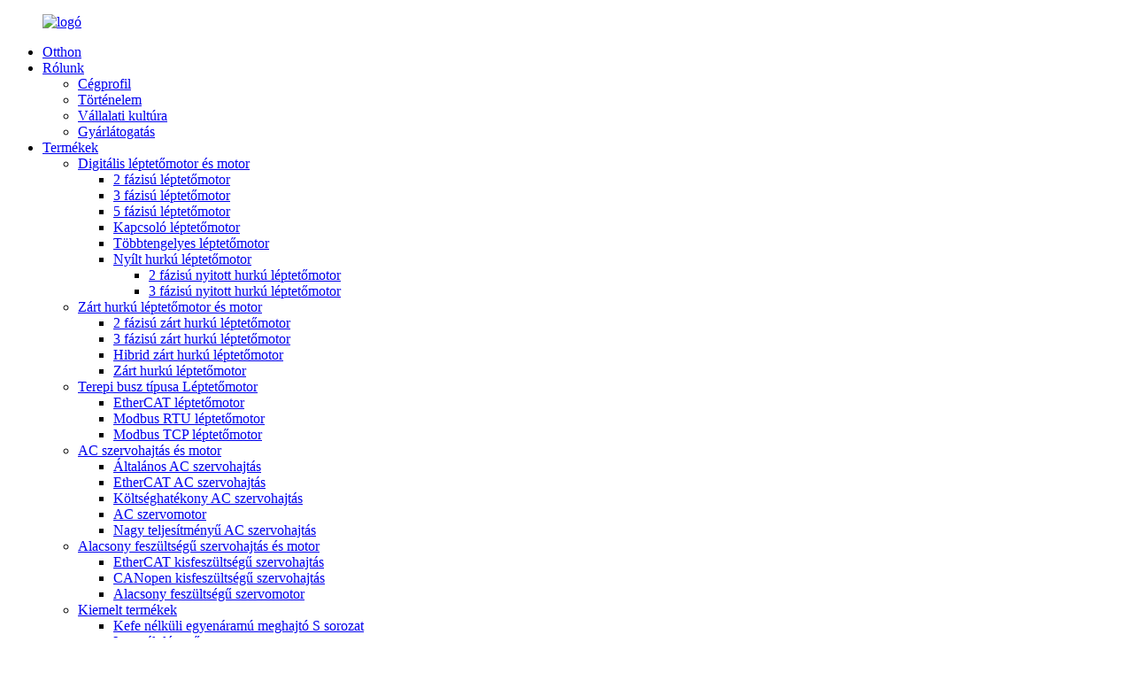

--- FILE ---
content_type: text/html
request_url: http://hu.rtelligentglobal.com/brushless-dc-drive-s-series/
body_size: 10895
content:
<!DOCTYPE html> <html dir="ltr" lang="hu"> <head> <meta charset="UTF-8"/> <meta http-equiv="Content-Type" content="text/html; charset=UTF-8" /> <!-- Google tag (gtag.js) --> <script async src="https://www.googletagmanager.com/gtag/js?id=G-YR2HQWE14R"></script> <script>
  window.dataLayer = window.dataLayer || [];
  function gtag(){dataLayer.push(arguments);}
  gtag('js', new Date());

  gtag('config', 'G-YR2HQWE14R');
</script> <title>Kefe nélküli egyenáramú meghajtó S sorozat gyár - Kína kefe nélküli egyenáramú meghajtó S sorozat gyártók, beszállítók</title> <meta name="viewport" content="width=device-width,initial-scale=1,minimum-scale=1,maximum-scale=1,user-scalable=no"> <link rel="apple-touch-icon-precomposed" href=""> <meta name="format-detection" content="telephone=no"> <meta name="apple-mobile-web-app-capable" content="yes"> <meta name="apple-mobile-web-app-status-bar-style" content="black"> <link href="//cdn.globalso.com/rtelligentglobal/style/global/style.css" rel="stylesheet" onload="this.onload=null;this.rel='stylesheet'"> <link href="//cdn.globalso.com/rtelligentglobal/style/public/public.css" rel="stylesheet" onload="this.onload=null;this.rel='stylesheet'"> <script type="text/javascript" src="//cdn.globalso.com/rtelligentglobal/style/global/js/jquery.min.js"></script>  <link rel="shortcut icon" href="https://cdn.globalso.com/rtelligentglobal/logo1.png" /> <meta name="description" content="Találjon megbízható nagykereskedelmi gyártót, beszállítót és gyárat az S sorozatú kefe nélküli egyenáramú meghajtókhoz. Szerezzen be kiváló minőségű termékeket üzleti igényei szerint." /> <meta name="keywords" content="Kefe nélküli egyenáramú meghajtó S sorozat vásárlása, kefe nélküli egyenáramú meghajtó S sorozat vásárlása, kefe nélküli egyenáramú meghajtó S sorozat online, kefe nélküli egyenáramú meghajtó S sorozat szállító, kefe nélküli egyenáramú meghajtó S sorozat forgalmazó, megfizethető kefe nélküli egyenáramú meghajtó S sorozat, legjobb kefe nélküli egyenáramú meghajtó S sorozat, kefe nélküli egyenáramú meghajtó S sorozat akció" />    <link href="//cdn.globalso.com/hide_search.css" rel="stylesheet"/><link href="//www.rtelligentglobal.com/style/hu.html.css" rel="stylesheet"/><link rel="alternate" hreflang="hu" href="https://hu.rtelligentglobal.com/" /><link rel="canonical"  href="https://hu.rtelligentglobal.com/brushless-dc-drive-s-series/" /></head> <body> <div class="container">   <!-- web_head start -->   <header class="web_head index_web_head">     <div class="head_layout layout">       <figure class="logo">         <a href="/">                	   <img src="https://cdn.globalso.com/rtelligentglobal/logo2.png" alt="logó">     	           </a>       </figure>       <div class="head_right">         <nav class="nav_wrap">             <ul class="head_nav">             <li id="menu-item-293" class="menu-item menu-item-type-custom menu-item-object-custom menu-item-home menu-item-293"><a href="/">Otthon</a></li> <li id="menu-item-2166" class="menu-item menu-item-type-custom menu-item-object-custom menu-item-2166"><a href="/company-profile/">Rólunk</a> <ul class="sub-menu"> 	<li id="menu-item-825" class="menu-item menu-item-type-post_type menu-item-object-page menu-item-825"><a href="/company-profile/">Cégprofil</a></li> 	<li id="menu-item-1844" class="menu-item menu-item-type-post_type menu-item-object-page menu-item-1844"><a href="/history/">Történelem</a></li> 	<li id="menu-item-2153" class="menu-item menu-item-type-post_type menu-item-object-page menu-item-2153"><a href="/corporate-culture/">Vállalati kultúra</a></li> 	<li id="menu-item-866" class="menu-item menu-item-type-post_type menu-item-object-page menu-item-866"><a href="/factory-tour/">Gyárlátogatás</a></li> </ul> </li> <li id="menu-item-55" class="fenlei menu-item menu-item-type-taxonomy menu-item-object-category current-category-ancestor current-menu-ancestor menu-item-55"><a href="/products/">Termékek</a> <ul class="sub-menu"> 	<li id="menu-item-1895" class="menu-item menu-item-type-taxonomy menu-item-object-category menu-item-1895"><a href="/digital-stepper-drive-and-motor/">Digitális léptetőmotor és motor</a> 	<ul class="sub-menu"> 		<li id="menu-item-1900" class="menu-item menu-item-type-taxonomy menu-item-object-category menu-item-1900"><a href="/2-phase-stepper-drive/">2 fázisú léptetőmotor</a></li> 		<li id="menu-item-1901" class="menu-item menu-item-type-taxonomy menu-item-object-category menu-item-1901"><a href="/3-phase-stepper-drive/">3 fázisú léptetőmotor</a></li> 		<li id="menu-item-1902" class="menu-item menu-item-type-taxonomy menu-item-object-category menu-item-1902"><a href="/5-phase-stepper-drive/">5 fázisú léptetőmotor</a></li> 		<li id="menu-item-1905" class="menu-item menu-item-type-taxonomy menu-item-object-category menu-item-1905"><a href="/switch-stepper-drive/">Kapcsoló léptetőmotor</a></li> 		<li id="menu-item-1903" class="menu-item menu-item-type-taxonomy menu-item-object-category menu-item-1903"><a href="/multi-axis-stepper-drive/">Többtengelyes léptetőmotor</a></li> 		<li id="menu-item-3180" class="fenleisssss menu-item menu-item-type-taxonomy menu-item-object-category menu-item-3180"><a href="/open-loop-stepper-motor/">Nyílt hurkú léptetőmotor</a> 		<ul class="sub-menu"> 			<li id="menu-item-3175" class="menu-item menu-item-type-taxonomy menu-item-object-category menu-item-3175"><a href="/2-phase-open-loop-stepper-motor/">2 fázisú nyitott hurkú léptetőmotor</a></li> 			<li id="menu-item-3176" class="menu-item menu-item-type-taxonomy menu-item-object-category menu-item-3176"><a href="/3-phase-open-loop-stepper-motor/">3 fázisú nyitott hurkú léptetőmotor</a></li> 		</ul> </li> 	</ul> </li> 	<li id="menu-item-1894" class="menu-item menu-item-type-taxonomy menu-item-object-category menu-item-1894"><a href="/closed-loop-stepper-drive-and-motor/">Zárt hurkú léptetőmotor és motor</a> 	<ul class="sub-menu"> 		<li id="menu-item-1906" class="menu-item menu-item-type-taxonomy menu-item-object-category menu-item-1906"><a href="/2-phase-closed-loop-stepper-drive/">2 fázisú zárt hurkú léptetőmotor</a></li> 		<li id="menu-item-1907" class="menu-item menu-item-type-taxonomy menu-item-object-category menu-item-1907"><a href="/3-phase-closed-loop-stepper-drive/">3 fázisú zárt hurkú léptetőmotor</a></li> 		<li id="menu-item-1909" class="menu-item menu-item-type-taxonomy menu-item-object-category menu-item-1909"><a href="/hybrid-closed-loop-stepper-drive/">Hibrid zárt hurkú léptetőmotor</a></li> 		<li id="menu-item-1908" class="menu-item menu-item-type-taxonomy menu-item-object-category menu-item-1908"><a href="/closed-loop-stepper-motor/">Zárt hurkú léptetőmotor</a></li> 	</ul> </li> 	<li id="menu-item-1897" class="menu-item menu-item-type-taxonomy menu-item-object-category menu-item-1897"><a href="/fieldbus-type-stepper-drive/">Terepi busz típusa Léptetőmotor</a> 	<ul class="sub-menu"> 		<li id="menu-item-1910" class="menu-item menu-item-type-taxonomy menu-item-object-category menu-item-1910"><a href="/ethercat-stepper-drive/">EtherCAT léptetőmotor</a></li> 		<li id="menu-item-1911" class="menu-item menu-item-type-taxonomy menu-item-object-category menu-item-1911"><a href="/modbus-rtu-stepper-drive/">Modbus RTU léptetőmotor</a></li> 		<li id="menu-item-1912" class="menu-item menu-item-type-taxonomy menu-item-object-category menu-item-1912"><a href="/modbus-tcp-stepper-driver/">Modbus TCP léptetőmotor</a></li> 	</ul> </li> 	<li id="menu-item-1893" class="menu-item menu-item-type-taxonomy menu-item-object-category menu-item-1893"><a href="/ac-servo-drive-and-motor/">AC szervohajtás és motor</a> 	<ul class="sub-menu"> 		<li id="menu-item-1916" class="menu-item menu-item-type-taxonomy menu-item-object-category menu-item-1916"><a href="/general-ac-servo-drive/">Általános AC szervohajtás</a></li> 		<li id="menu-item-1915" class="menu-item menu-item-type-taxonomy menu-item-object-category menu-item-1915"><a href="/ethercat-ac-servo-drive/">EtherCAT AC szervohajtás</a></li> 		<li id="menu-item-1914" class="menu-item menu-item-type-taxonomy menu-item-object-category menu-item-1914"><a href="/cost-effective-ac-servo-drive/">Költséghatékony AC szervohajtás</a></li> 		<li id="menu-item-1913" class="menu-item menu-item-type-taxonomy menu-item-object-category menu-item-1913"><a href="/ac-servo-motor/">AC szervomotor</a></li> 		<li id="menu-item-4170" class="menu-item menu-item-type-taxonomy menu-item-object-category menu-item-4170"><a href="/high-performance-ac-servo-drive/">Nagy teljesítményű AC szervohajtás</a></li> 	</ul> </li> 	<li id="menu-item-1898" class="menu-item menu-item-type-taxonomy menu-item-object-category menu-item-1898"><a href="/low-voltage-servo-drive-and-motor/">Alacsony feszültségű szervohajtás és motor</a> 	<ul class="sub-menu"> 		<li id="menu-item-1919" class="menu-item menu-item-type-taxonomy menu-item-object-category menu-item-1919"><a href="/ethercat-low-voltage-servo-drive/">EtherCAT kisfeszültségű szervohajtás</a></li> 		<li id="menu-item-1917" class="menu-item menu-item-type-taxonomy menu-item-object-category menu-item-1917"><a href="/canopen-low-voltage-servo-drive/">CANopen kisfeszültségű szervohajtás</a></li> 		<li id="menu-item-1921" class="menu-item menu-item-type-taxonomy menu-item-object-category menu-item-1921"><a href="/low-voltage-servo-motor/">Alacsony feszültségű szervomotor</a></li> 	</ul> </li> 	<li id="menu-item-1896" class="menu-item menu-item-type-taxonomy menu-item-object-category current-category-ancestor current-menu-ancestor current-menu-parent current-category-parent menu-item-1896"><a href="/featured-products/">Kiemelt termékek</a> 	<ul class="sub-menu"> 		<li id="menu-item-1927" class="menu-item menu-item-type-taxonomy menu-item-object-category nav-current menu-item-1927"><a href="/brushless-dc-drive-s-series/">Kefe nélküli egyenáramú meghajtó S sorozat</a></li> 		<li id="menu-item-3862" class="menu-item menu-item-type-taxonomy menu-item-object-category menu-item-3862"><a href="/integrated-stepper-motor/">Integrált léptetőmotor</a></li> 		<li id="menu-item-3917" class="menu-item menu-item-type-taxonomy menu-item-object-category menu-item-3917"><a href="/integerated-servo-motor/">Integrált szervomotor</a></li> 	</ul> </li> 	<li id="menu-item-1899" class="menu-item menu-item-type-taxonomy menu-item-object-category menu-item-1899"><a href="/motion-control-system/">Mozgásvezérlő rendszer</a> 	<ul class="sub-menu"> 		<li id="menu-item-1932" class="menu-item menu-item-type-taxonomy menu-item-object-category menu-item-1932"><a href="/io-extension-module/">I/O bővítőmodul</a></li> 		<li id="menu-item-3414" class="menu-item menu-item-type-taxonomy menu-item-object-category menu-item-3414"><a href="/plc/">Nyrt.</a></li> 	</ul> </li> </ul> </li> <li id="menu-item-1237" class="menu-item menu-item-type-post_type menu-item-object-page menu-item-1237"><a href="/applications/">Alkalmazások</a> <ul class="sub-menu"> 	<li id="menu-item-2253" class="menu-item menu-item-type-post_type menu-item-object-page menu-item-2253"><a href="/photovoltaic/">Fotovoltaikus</a></li> 	<li id="menu-item-2255" class="menu-item menu-item-type-post_type menu-item-object-page menu-item-2255"><a href="/lithium-battery/">Lítium akkumulátor</a></li> 	<li id="menu-item-2256" class="menu-item menu-item-type-post_type menu-item-object-page menu-item-2256"><a href="/cnc-machine-tool/">CNC szerszámgép</a></li> 	<li id="menu-item-2248" class="menu-item menu-item-type-post_type menu-item-object-page menu-item-2248"><a href="/3c-electronics/">3C elektronika</a></li> 	<li id="menu-item-2252" class="menu-item menu-item-type-post_type menu-item-object-page menu-item-2252"><a href="/package/">Csomag</a></li> 	<li id="menu-item-2249" class="menu-item menu-item-type-post_type menu-item-object-page menu-item-2249"><a href="/logistics/">Logisztika</a></li> 	<li id="menu-item-2251" class="menu-item menu-item-type-post_type menu-item-object-page menu-item-2251"><a href="/medical-treatment/">Orvosi kezelés</a></li> 	<li id="menu-item-2254" class="menu-item menu-item-type-post_type menu-item-object-page menu-item-2254"><a href="/semiconductor-electronics/">Félvezető / Elektronika</a></li> </ul> </li> <li id="menu-item-2793" class="menu-item menu-item-type-custom menu-item-object-custom menu-item-2793"><a>Támogatások</a> <ul class="sub-menu"> 	<li id="menu-item-865" class="menu-item menu-item-type-post_type menu-item-object-page menu-item-865"><a href="/faqs/">GYIK</a></li> 	<li id="menu-item-2190" class="menu-item menu-item-type-post_type menu-item-object-page menu-item-2190"><a href="/warranty-repair-service/">Garancia és javítási szolgáltatás</a></li> </ul> </li> <li id="menu-item-2103" class="menu-item menu-item-type-custom menu-item-object-custom menu-item-2103"><a href="/drive-manual/">Letöltések</a> <ul class="sub-menu"> 	<li id="menu-item-2079" class="menu-item menu-item-type-post_type menu-item-object-page menu-item-2079"><a href="/certifications/">Tanúsítványok</a></li> 	<li id="menu-item-2102" class="menu-item menu-item-type-post_type menu-item-object-page menu-item-2102"><a href="/debugging-software/">Hibakereső szoftver</a></li> 	<li id="menu-item-2101" class="menu-item menu-item-type-post_type menu-item-object-page menu-item-2101"><a href="/motor-drawings/">Motorrajzok</a></li> 	<li id="menu-item-2027" class="menu-item menu-item-type-post_type menu-item-object-page menu-item-2027"><a href="/drive-manual/">Vezetési kézikönyv</a></li> 	<li id="menu-item-2100" class="menu-item menu-item-type-post_type menu-item-object-page menu-item-2100"><a href="/selection-guide/">Kiválasztási útmutató</a></li> 	<li id="menu-item-3569" class="menu-item menu-item-type-post_type menu-item-object-page menu-item-3569"><a href="/3d-modelings/">3D modellezések</a></li> </ul> </li> <li id="menu-item-2790" class="menu-item menu-item-type-custom menu-item-object-custom menu-item-2790"><a href="/news/">Hír</a> <ul class="sub-menu"> 	<li id="menu-item-1792" class="menu-item menu-item-type-taxonomy menu-item-object-news_catalog menu-item-1792"><a href="/news_catalog/company-news/">Céghírek</a></li> 	<li id="menu-item-1793" class="menu-item menu-item-type-taxonomy menu-item-object-news_catalog menu-item-1793"><a href="/news_catalog/product-dynamics/">Termékkiadás</a></li> 	<li id="menu-item-1794" class="menu-item menu-item-type-taxonomy menu-item-object-news_catalog menu-item-1794"><a href="/news_catalog/marketing-activity/">Marketingtevékenység</a></li> </ul> </li> <li id="menu-item-353" class="menu-item menu-item-type-post_type menu-item-object-page menu-item-353"><a href="/contact-us/">Kapcsolat</a></li>             </ul>         </nav>         <!--change-language-->         <div class="change-language ensemble">   <div class="change-language-info">     <div class="change-language-title medium-title">        <div class="language-flag language-flag-en"><a href="https://www.rtelligentglobal.com/"><b class="country-flag"></b><span>English</span> </a></div>        <b class="language-icon"></b>      </div> 	<div class="change-language-cont sub-content">         <div class="empty"></div>     </div>   </div> </div> <!--theme325-->        <!--change-language-->         <div id="btn-search" class="btn--search"></div>       </div>     </div>   </header>   <!--// web_head end -->     <!-- sys_sub_head -->  <section class="web_main page_main">   <div class="layout">     <aside class="aside">   <section class="aside-wrap">     <section class="side-widget">     <div class="side-tit-bar">         <h2 class="side-tit">Kategóriák</h2>     </div>     <ul class="side-cate">       <li id="menu-item-1937" class="menu-item menu-item-type-taxonomy menu-item-object-category menu-item-1937"><a href="/digital-stepper-drive-and-motor/">Digitális léptetőmotor és motor</a> <ul class="sub-menu"> 	<li id="menu-item-1942" class="menu-item menu-item-type-taxonomy menu-item-object-category menu-item-1942"><a href="/2-phase-stepper-drive/">2 fázisú léptetőmotor</a></li> 	<li id="menu-item-1943" class="menu-item menu-item-type-taxonomy menu-item-object-category menu-item-1943"><a href="/3-phase-stepper-drive/">3 fázisú léptetőmotor</a></li> 	<li id="menu-item-1944" class="menu-item menu-item-type-taxonomy menu-item-object-category menu-item-1944"><a href="/5-phase-stepper-drive/">5 fázisú léptetőmotor</a></li> 	<li id="menu-item-1947" class="menu-item menu-item-type-taxonomy menu-item-object-category menu-item-1947"><a href="/switch-stepper-drive/">Kapcsoló léptetőmotor</a></li> 	<li id="menu-item-1945" class="menu-item menu-item-type-taxonomy menu-item-object-category menu-item-1945"><a href="/multi-axis-stepper-drive/">Többtengelyes léptetőmotor</a></li> 	<li id="menu-item-3181" class="menu-item menu-item-type-taxonomy menu-item-object-category menu-item-3181"><a href="/open-loop-stepper-motor/">Nyílt hurkú léptetőmotor</a> 	<ul class="sub-menu"> 		<li id="menu-item-3178" class="menu-item menu-item-type-taxonomy menu-item-object-category menu-item-3178"><a href="/2-phase-open-loop-stepper-motor/">2 fázisú nyitott hurkú léptetőmotor</a></li> 		<li id="menu-item-3179" class="menu-item menu-item-type-taxonomy menu-item-object-category menu-item-3179"><a href="/3-phase-open-loop-stepper-motor/">3 fázisú nyitott hurkú léptetőmotor</a></li> 	</ul> </li> </ul> </li> <li id="menu-item-1936" class="menu-item menu-item-type-taxonomy menu-item-object-category menu-item-1936"><a href="/closed-loop-stepper-drive-and-motor/">Zárt hurkú léptetőmotor és motor</a> <ul class="sub-menu"> 	<li id="menu-item-1948" class="menu-item menu-item-type-taxonomy menu-item-object-category menu-item-1948"><a href="/2-phase-closed-loop-stepper-drive/">2 fázisú zárt hurkú léptetőmotor</a></li> 	<li id="menu-item-1949" class="menu-item menu-item-type-taxonomy menu-item-object-category menu-item-1949"><a href="/3-phase-closed-loop-stepper-drive/">3 fázisú zárt hurkú léptetőmotor</a></li> 	<li id="menu-item-1951" class="menu-item menu-item-type-taxonomy menu-item-object-category menu-item-1951"><a href="/hybrid-closed-loop-stepper-drive/">Hibrid zárt hurkú léptetőmotor</a></li> 	<li id="menu-item-1950" class="menu-item menu-item-type-taxonomy menu-item-object-category menu-item-1950"><a href="/closed-loop-stepper-motor/">Zárt hurkú léptetőmotor</a></li> </ul> </li> <li id="menu-item-1939" class="menu-item menu-item-type-taxonomy menu-item-object-category menu-item-1939"><a href="/fieldbus-type-stepper-drive/">Terepi busz típusa Léptetőmotor</a> <ul class="sub-menu"> 	<li id="menu-item-1952" class="menu-item menu-item-type-taxonomy menu-item-object-category menu-item-1952"><a href="/ethercat-stepper-drive/">EtherCAT léptetőmotor</a></li> 	<li id="menu-item-1953" class="menu-item menu-item-type-taxonomy menu-item-object-category menu-item-1953"><a href="/modbus-rtu-stepper-drive/">Modbus RTU léptetőmotor</a></li> 	<li id="menu-item-1954" class="menu-item menu-item-type-taxonomy menu-item-object-category menu-item-1954"><a href="/modbus-tcp-stepper-driver/">Modbus TCP léptetőmotor</a></li> </ul> </li> <li id="menu-item-1935" class="menu-item menu-item-type-taxonomy menu-item-object-category menu-item-1935"><a href="/ac-servo-drive-and-motor/">AC szervohajtás és motor</a> <ul class="sub-menu"> 	<li id="menu-item-1958" class="menu-item menu-item-type-taxonomy menu-item-object-category menu-item-1958"><a href="/general-ac-servo-drive/">Általános AC szervohajtás</a></li> 	<li id="menu-item-1957" class="menu-item menu-item-type-taxonomy menu-item-object-category menu-item-1957"><a href="/ethercat-ac-servo-drive/">EtherCAT AC szervohajtás</a></li> 	<li id="menu-item-1956" class="menu-item menu-item-type-taxonomy menu-item-object-category menu-item-1956"><a href="/cost-effective-ac-servo-drive/">Költséghatékony AC szervohajtás</a></li> 	<li id="menu-item-1955" class="menu-item menu-item-type-taxonomy menu-item-object-category menu-item-1955"><a href="/ac-servo-motor/">AC szervomotor</a></li> </ul> </li> <li id="menu-item-1940" class="menu-item menu-item-type-taxonomy menu-item-object-category menu-item-1940"><a href="/low-voltage-servo-drive-and-motor/">Alacsony feszültségű szervohajtás és motor</a> <ul class="sub-menu"> 	<li id="menu-item-1961" class="menu-item menu-item-type-taxonomy menu-item-object-category menu-item-1961"><a href="/ethercat-low-voltage-servo-drive/">EtherCAT kisfeszültségű szervohajtás</a></li> 	<li id="menu-item-1959" class="menu-item menu-item-type-taxonomy menu-item-object-category menu-item-1959"><a href="/canopen-low-voltage-servo-drive/">CANopen kisfeszültségű szervohajtás</a></li> 	<li id="menu-item-1963" class="menu-item menu-item-type-taxonomy menu-item-object-category menu-item-1963"><a href="/low-voltage-servo-motor/">Alacsony feszültségű szervomotor</a></li> </ul> </li> <li id="menu-item-1938" class="menu-item menu-item-type-taxonomy menu-item-object-category current-category-ancestor current-menu-ancestor current-menu-parent current-category-parent menu-item-1938"><a href="/featured-products/">Kiemelt termékek</a> <ul class="sub-menu"> 	<li id="menu-item-1964" class="menu-item menu-item-type-taxonomy menu-item-object-category nav-current menu-item-1964"><a href="/brushless-dc-drive-s-series/">Kefe nélküli egyenáramú meghajtó S sorozat</a></li> 	<li id="menu-item-3863" class="menu-item menu-item-type-taxonomy menu-item-object-category menu-item-3863"><a href="/integrated-stepper-motor/">Integrált léptetőmotor</a></li> 	<li id="menu-item-3918" class="menu-item menu-item-type-taxonomy menu-item-object-category menu-item-3918"><a href="/integerated-servo-motor/">Integrált szervomotor</a></li> </ul> </li> <li id="menu-item-1941" class="menu-item menu-item-type-taxonomy menu-item-object-category menu-item-1941"><a href="/motion-control-system/">Mozgásvezérlő rendszer</a> <ul class="sub-menu"> 	<li id="menu-item-1969" class="menu-item menu-item-type-taxonomy menu-item-object-category menu-item-1969"><a href="/io-extension-module/">I/O bővítőmodul</a></li> 	<li id="menu-item-3415" class="menu-item menu-item-type-taxonomy menu-item-object-category menu-item-3415"><a href="/plc/">Nyrt.</a></li> </ul> </li>     </ul>   </section>   <div class="side-widget"> 	 <div class="side-product-items">               <div class="items_content">                <div class="side_slider">                     <ul class="swiper-wrapper"> 				                   <li class="swiper-slide gm-sep side_product_item">                     <figure > <a href="/new-generation-of-low-voltage-dc-servo-drive-with-ethercat-series-d5v120ed5v250ed5v380e-product/" class="item-img"><img src="https://cdn.globalso.com/rtelligentglobal/D5V120E-300x300.jpg" alt="Új generációs kisfeszültségű egyenáramú szervohajtás..."></a>                       <figcaption>                         <h3 class="item_title"><a href="/new-generation-of-low-voltage-dc-servo-drive-with-ethercat-series-d5v120ed5v250ed5v380e-product/">Új generációs alacsony feszültségű...</a></h3>                        </figcaption>                     </figure> 					</li> 					                   <li class="swiper-slide gm-sep side_product_item">                     <figure > <a href="/2-phase-open-loop-stepper-drive-series-2-product/" class="item-img"><img src="https://cdn.globalso.com/rtelligentglobal/R60S-拷贝4-300x300.jpg" alt="2 fázisú, nyitott hurkú léptetőmotor R60S sorozat"></a>                       <figcaption>                         <h3 class="item_title"><a href="/2-phase-open-loop-stepper-drive-series-2-product/">2 fázisú nyitott hurkú léptető...</a></h3>                        </figcaption>                     </figure> 					</li> 					                   <li class="swiper-slide gm-sep side_product_item">                     <figure > <a href="/medium-plc-rm500-series-product/" class="item-img"><img src="https://cdn.globalso.com/rtelligentglobal/RM510-1616T1-300x300.jpg" alt="Közepes PLC RM500 sorozat"></a>                       <figcaption>                         <h3 class="item_title"><a href="/medium-plc-rm500-series-product/">Közepes PLC RM500 sorozat</a></h3>                        </figcaption>                     </figure> 					</li> 					                   <li class="swiper-slide gm-sep side_product_item">                     <figure > <a href="/closed-loop-fieldbus-stepper-drive-nt60-product/" class="item-img"><img src="https://cdn.globalso.com/rtelligentglobal/NT60-1-300x300.jpg" alt="Zárt hurkú terepi busz léptetőmotor NT60"></a>                       <figcaption>                         <h3 class="item_title"><a href="/closed-loop-fieldbus-stepper-drive-nt60-product/">Zárt hurkú terepi busz lépcsőzetes...</a></h3>                        </figcaption>                     </figure> 					</li> 					                   <li class="swiper-slide gm-sep side_product_item">                     <figure > <a href="/intelligent-2-axis-stepper-motor-drive-r42x2-product/" class="item-img"><img src="https://cdn.globalso.com/rtelligentglobal/R42X2-1-300x300.jpg" alt="Intelligens 2 tengelyes léptetőmotoros meghajtó R42X2"></a>                       <figcaption>                         <h3 class="item_title"><a href="/intelligent-2-axis-stepper-motor-drive-r42x2-product/">Intelligens 2 tengelyes léptetőmotor...</a></h3>                        </figcaption>                     </figure> 					</li> 					                </ul> 				 </div>                 <div class="btn-prev"></div>                 <div class="btn-next"></div>               </div>             </div>    </div>           </section> </aside>    <section class="main">       <div class="product-list">   <ul class="product_list_items">    <li class="product_list_item">             <figure>               <span class="item_img"><img src="https://cdn.globalso.com/rtelligentglobal/S400-1-300x300.jpg" alt="Induktív sebességszabályozású kefe nélküli hajtás"><a href="/inductive-speed-regulation-brushless-drive-product/" title="Inductive Speed Regulation Brushless Drive"></a> </span>               <figcaption> 			  <div class="item_information">                      <h3 class="item_title"><a href="/inductive-speed-regulation-brushless-drive-product/" title="Inductive Speed Regulation Brushless Drive">Induktív sebességszabályozású kefe nélküli hajtás</a></h3>                 <div class="item_info"><p>Az S sorozatú induktív sebességszabályozós, kefe nélküli meghajtók, amelyek Hallless FOC vezérlési technológián alapulnak, különféle kefe nélküli motorokat tudnak meghajtani. A meghajtó automatikusan hangolja és illeszti a megfelelő motort, támogatja a PWM és a potenciométeres sebességszabályozási funkciókat, és 485-ös hálózaton keresztül is működhet, ami alkalmas nagy teljesítményű kefe nélküli motorvezérlési alkalmazásokhoz.</p> <p>• FOC mágneses mező pozicionáló technológia és SVPWM technológia használatával</p> <p>• Támogatja a potenciométeres sebességszabályozást vagy a PWM sebességszabályozást</p> <p>• 3 digitális bemenet/1 digitális kimeneti interfész konfigurálható funkcióval</p> <p>• Tápfeszültség: 18VDC~48VDC; Ajánlott 24VDC~48VDC</p> </div>                 </div>                 <div class="product_btns">                   <a href="javascript:" class="priduct_btn_inquiry add_email12">vizsgálat</a><a href="/inductive-speed-regulation-brushless-drive-product/" class="priduct_btn_detail">részlet</a>                 </div>               </figcaption>             </figure>           </li>          </ul>          <div class="page_bar">         <div class="pages"></div>       </div>       </div>            </section>   </div> </section>  <!-- web_footer start -->   <footer class="web_footer">     <div class="layout">       <div class="foor_service">         <div class="foot_item foot_contact_item wow fadeInLeftA" data-wow-delay=".9s" data-wow-duration=".8s">           <h2 class="fot_tit">Kapcsolat</h2>           <div class="foot_cont">             <ul class="foot_contact">                             <li class="foot_address">2-6F, A épület, Ruitech Ipari Park, Xingyu út 23. szám, Xixiang utca, Baoan kerület, Sencsen, Guangdong tartomány, Kína</li>                            <li class="foot_phone"><a href="tel:+86 755 27440012">+86 755 27440012</a></li>                            <li class="foot_email"><a href="mailto:info@rtelligent.cn ">info@rtelligent.cn </a></li>            </ul>           </div>           <ul class="foot_sns">             		        <li><a target="_blank" href="https://www.facebook.com/"><img src="https://cdn.globalso.com/rtelligentglobal/facebook.png" alt="Facebook"></a></li>          			        <li><a target="_blank" href="https://www.linkedin.com/company/32259408/admin/feed/posts/"><img src="https://cdn.globalso.com/rtelligentglobal/linkedin.png" alt="LinkedIn"></a></li>          			        <li><a target="_blank" href=""><img src="https://cdn.globalso.com/rtelligentglobal/twitter.png" alt="Twitter"></a></li>          			        <li><a target="_blank" href="https://www.youtube.com/@rtelligenttechnologyshenzh7555"><img src="https://cdn.globalso.com/rtelligentglobal/youtube.png" alt="YouTube"></a></li>          	          </ul>         </div>         <div class="foot_item foot_nav_item wow fadeInLeftA" data-wow-delay=".9s" data-wow-duration=".8s">           <h2 class="fot_tit">Termékek</h2>           <ul class="fot_nav">            <li id="menu-item-2082" class="menu-item menu-item-type-taxonomy menu-item-object-category menu-item-2082"><a href="/digital-stepper-drive-and-motor/">Digitális léptetőmotor és motor</a></li> <li id="menu-item-2081" class="menu-item menu-item-type-taxonomy menu-item-object-category menu-item-2081"><a href="/closed-loop-stepper-drive-and-motor/">Zárt hurkú léptetőmotor és motor</a></li> <li id="menu-item-2084" class="menu-item menu-item-type-taxonomy menu-item-object-category menu-item-2084"><a href="/fieldbus-type-stepper-drive/">Terepi busz típusa Léptetőmotor</a></li> <li id="menu-item-2080" class="menu-item menu-item-type-taxonomy menu-item-object-category menu-item-2080"><a href="/ac-servo-drive-and-motor/">AC szervohajtás és motor</a></li> <li id="menu-item-2085" class="menu-item menu-item-type-taxonomy menu-item-object-category menu-item-2085"><a href="/low-voltage-servo-drive-and-motor/">Alacsony feszültségű szervohajtás és motor</a></li> <li id="menu-item-2083" class="menu-item menu-item-type-taxonomy menu-item-object-category current-category-ancestor menu-item-2083"><a href="/featured-products/">Kiemelt termékek</a></li> <li id="menu-item-2086" class="menu-item menu-item-type-taxonomy menu-item-object-category menu-item-2086"><a href="/motion-control-system/">Mozgásvezérlő rendszer</a></li>           </ul>         </div>         <div class="foot_item foot_nav_item wow fadeInLeftA" data-wow-delay=".9s" data-wow-duration=".8s">           <h2 class="fot_tit">Hír</h2>           <ul class="fot_nav">             <li id="menu-item-2002" class="menu-item menu-item-type-taxonomy menu-item-object-news_catalog menu-item-2002"><a href="/news_catalog/company-news/">Céghírek</a></li> <li id="menu-item-2004" class="menu-item menu-item-type-taxonomy menu-item-object-news_catalog menu-item-2004"><a href="/news_catalog/product-dynamics/">Termékkiadás</a></li> <li id="menu-item-2003" class="menu-item menu-item-type-taxonomy menu-item-object-news_catalog menu-item-2003"><a href="/news_catalog/marketing-activity/">Marketingtevékenység</a></li>           </ul>         </div>         <div class="foot_item foot_nav_item wow fadeInLeftA" data-wow-delay=".9s" data-wow-duration=".8s">           <h2 class="fot_tit">Támogatás és szolgáltatások</h2>           <ul class="fot_nav">             <li id="menu-item-829" class="menu-item menu-item-type-post_type menu-item-object-page menu-item-829"><a href="/company-profile/">Cégprofil</a></li> <li id="menu-item-2087" class="menu-item menu-item-type-post_type menu-item-object-page menu-item-2087"><a href="/history/">Történelem</a></li> <li id="menu-item-2794" class="menu-item menu-item-type-custom menu-item-object-custom menu-item-2794"><a href="/drive-manual/">Letöltések</a></li> <li id="menu-item-2089" class="menu-item menu-item-type-post_type menu-item-object-page menu-item-2089"><a href="/applications/">Alkalmazások</a></li> <li id="menu-item-2090" class="menu-item menu-item-type-post_type menu-item-object-page menu-item-2090"><a href="/faqs/">GYIK</a></li> <li id="menu-item-355" class="menu-item menu-item-type-post_type menu-item-object-page menu-item-355"><a href="/contact-us/">Kapcsolat</a></li>           </ul>         </div>         <div class="foot_item foot_nav_item wow fadeInLeftA" data-wow-delay=".9s" data-wow-duration=".8s">           <h2 class="fot_tit">Letöltés</h2>           <ul class="fot_nav">              <li id="menu-item-2091" class="menu-item menu-item-type-post_type menu-item-object-page menu-item-2091"><a href="/certifications/">Tanúsítványok</a></li> <li id="menu-item-2092" class="menu-item menu-item-type-post_type menu-item-object-page menu-item-2092"><a href="/drive-manual/">Vezetési kézikönyv</a></li> <li id="menu-item-2093" class="menu-item menu-item-type-post_type menu-item-object-page menu-item-2093"><a href="/debugging-software/">Hibakereső szoftver</a></li> <li id="menu-item-2094" class="menu-item menu-item-type-post_type menu-item-object-page menu-item-2094"><a href="/motor-drawings/">Motorrajzok</a></li> <li id="menu-item-2095" class="menu-item menu-item-type-post_type menu-item-object-page menu-item-2095"><a href="/ac-servo-drive-and-motor/">AC szervohajtás és motor</a></li> <li id="menu-item-2096" class="menu-item menu-item-type-post_type menu-item-object-page menu-item-2096"><a href="/selection-guide/">Kiválasztási útmutató</a></li> <li id="menu-item-2097" class="menu-item menu-item-type-post_type menu-item-object-page menu-item-2097"><a href="/low-voltage-servo-motor/">Alacsony feszültségű szervomotor</a></li>           </ul>         </div>       </div>     </div>     <div class="foot_bottom  wow fadeInUpA" data-wow-delay=".8s" data-wow-duration=".8s">       <div class="layout">         <div class="copyright">© Szerzői jog - 2010-2025: Minden jog fenntartva.<a href="/sitemap.xml">Oldaltérkép</a> - <a href="/">AMP Mobil</a> <br><a href='/open-loop-stepper-driver/' title='Open loop Stepper Driver'>Nyílt hurkú léptetőmotor-meghajtó</a>,  <a href='/2-phase-stepper-driver/' title='2 Phase Stepper Driver'>2 fázisú léptetőmotor</a>,  <a href='/fieldbus-stepper-driver/' title='Fieldbus Stepper Driver'>Terepi busz léptetőmotor-meghajtó</a>,  <a href='/digital-stepper-driver/' title='Digital Stepper Driver'>Digitális léptetőmotor-meghajtó</a>,  <a href='/mulit-axis-stepper-driver/' title='Mulit Axis Stepper Driver'>Többtengelyes léptetőmotor-meghajtó</a>,  <a href='/digital-stepper-drive/' title='Digital Stepper Drive'>Digitális léptetőmotor</a>, 		</div>       </div>     </div>   </footer> </div>  <div id="whatsapp">         <a href="https://api.whatsapp.com/send?phone=8618948745439" target="_blank" title="Whatsapp">         <div id="whatsappMain"></div>         </a> </div> <!--// container end --> <aside class="scrollsidebar" id="scrollsidebar">   <div class="side_content">     <div class="side_list">       <header class="hd"><img src="//cdn.globalso.com/title_pic.png" alt="Online érdeklődés - pop-bduiry"/></header>       <div class="cont">         <li><a class="email" href="javascript:">E-mail küldése</a></li>                                         <li><a target="_blank" class="whatsapp" href="https://api.whatsapp.com/send?phone=8613826536186">8613826536186</a></li>       </div>                   <div class="side_title"><a  class="close_btn"><span>x</span></a></div>     </div>   </div>   <div class="show_btn"></div> </aside> <div class="inquiry-pop-bd">   <div class="inquiry-pop"> <i class="ico-close-pop" onclick="hideMsgPop();"></i>     <script type="text/javascript" src="//www.globalso.site/form.js"></script>   </div> </div> <div class="web-search"> <b id="btn-search-close" class="btn--search-close"></b>   <div style=" width:100%">     <div class="head-search">      <form action="/search.php" method="get">         <input class="search-ipt" name="s" placeholder="Start Typing..." /> 		<input type="hidden" name="cat" value="490"/>         <input class="search-btn" type="submit" />         <span class="search-attr">Nyomja meg az Enter billentyűt a kereséshez, vagy az ESC billentyűt a bezáráshoz</span>       </form>     </div>   </div> </div>   <script type="text/javascript" src="//cdn.globalso.com/rtelligentglobal/style/global/js/common.js"></script> <script type="text/javascript" src="//cdn.globalso.com/rtelligentglobal/style/public/public.js"></script> <script>
function getCookie(name) {
    var arg = name + "=";
    var alen = arg.length;
    var clen = document.cookie.length;
    var i = 0;
    while (i < clen) {
        var j = i + alen;
        if (document.cookie.substring(i, j) == arg) return getCookieVal(j);
        i = document.cookie.indexOf(" ", i) + 1;
        if (i == 0) break;
    }
    return null;
}
function setCookie(name, value) {
    var expDate = new Date();
    var argv = setCookie.arguments;
    var argc = setCookie.arguments.length;
    var expires = (argc > 2) ? argv[2] : null;
    var path = (argc > 3) ? argv[3] : null;
    var domain = (argc > 4) ? argv[4] : null;
    var secure = (argc > 5) ? argv[5] : false;
    if (expires != null) {
        expDate.setTime(expDate.getTime() + expires);
    }
    document.cookie = name + "=" + escape(value) + ((expires == null) ? "": ("; expires=" + expDate.toUTCString())) + ((path == null) ? "": ("; path=" + path)) + ((domain == null) ? "": ("; domain=" + domain)) + ((secure == true) ? "; secure": "");
}
function getCookieVal(offset) {
    var endstr = document.cookie.indexOf(";", offset);
    if (endstr == -1) endstr = document.cookie.length;
    return unescape(document.cookie.substring(offset, endstr));
}

var firstshow = 0;
var cfstatshowcookie = getCookie('easyiit_stats');
if (cfstatshowcookie != 1) {
    a = new Date();
    h = a.getHours();
    m = a.getMinutes();
    s = a.getSeconds();
    sparetime = 1000 * 60 * 60 * 24 * 1 - (h * 3600 + m * 60 + s) * 1000 - 1;
    setCookie('easyiit_stats', 1, sparetime, '/');
    firstshow = 1;
}
if (!navigator.cookieEnabled) {
    firstshow = 0;
}
var referrer = escape(document.referrer);
var currweb = escape(location.href);
var screenwidth = screen.width;
var screenheight = screen.height;
var screencolordepth = screen.colorDepth;
$(function($){
   $.post("https://www.rtelligentglobal.com/statistic.php", { action:'stats_init', assort:0, referrer:referrer, currweb:currweb , firstshow:firstshow ,screenwidth:screenwidth, screenheight: screenheight, screencolordepth: screencolordepth, ranstr: Math.random()},function(data){}, "json");
			
});
</script> <!--[if lt IE 9]> <script src="//cdn.globalso.com/rtelligentglobal/style/global/js/html5.js"></script> <![endif]--> <script type="text/javascript">

if(typeof jQuery == 'undefined' || typeof jQuery.fn.on == 'undefined') {
	document.write('<script src="https://www.rtelligentglobal.com/wp-content/plugins/bb-plugin/js/jquery.js"><\/script>');
	document.write('<script src="https://www.rtelligentglobal.com/wp-content/plugins/bb-plugin/js/jquery.migrate.min.js"><\/script>');
}

</script><ul class="prisna-wp-translate-seo" id="prisna-translator-seo"><li class="language-flag language-flag-en"><a href="https://www.rtelligentglobal.com/brushless-dc-drive-s-series/" title="English" target="_blank"><b class="country-flag"></b><span>English</span></a></li><li class="language-flag language-flag-fr"><a href="http://fr.rtelligentglobal.com/brushless-dc-drive-s-series/" title="French" target="_blank"><b class="country-flag"></b><span>French</span></a></li><li class="language-flag language-flag-de"><a href="http://de.rtelligentglobal.com/brushless-dc-drive-s-series/" title="German" target="_blank"><b class="country-flag"></b><span>German</span></a></li><li class="language-flag language-flag-pt"><a href="http://pt.rtelligentglobal.com/brushless-dc-drive-s-series/" title="Portuguese" target="_blank"><b class="country-flag"></b><span>Portuguese</span></a></li><li class="language-flag language-flag-es"><a href="http://es.rtelligentglobal.com/brushless-dc-drive-s-series/" title="Spanish" target="_blank"><b class="country-flag"></b><span>Spanish</span></a></li><li class="language-flag language-flag-ru"><a href="http://ru.rtelligentglobal.com/brushless-dc-drive-s-series/" title="Russian" target="_blank"><b class="country-flag"></b><span>Russian</span></a></li><li class="language-flag language-flag-ja"><a href="http://ja.rtelligentglobal.com/brushless-dc-drive-s-series/" title="Japanese" target="_blank"><b class="country-flag"></b><span>Japanese</span></a></li><li class="language-flag language-flag-ko"><a href="http://ko.rtelligentglobal.com/brushless-dc-drive-s-series/" title="Korean" target="_blank"><b class="country-flag"></b><span>Korean</span></a></li><li class="language-flag language-flag-ar"><a href="http://ar.rtelligentglobal.com/brushless-dc-drive-s-series/" title="Arabic" target="_blank"><b class="country-flag"></b><span>Arabic</span></a></li><li class="language-flag language-flag-ga"><a href="http://ga.rtelligentglobal.com/brushless-dc-drive-s-series/" title="Irish" target="_blank"><b class="country-flag"></b><span>Irish</span></a></li><li class="language-flag language-flag-el"><a href="http://el.rtelligentglobal.com/brushless-dc-drive-s-series/" title="Greek" target="_blank"><b class="country-flag"></b><span>Greek</span></a></li><li class="language-flag language-flag-tr"><a href="http://tr.rtelligentglobal.com/brushless-dc-drive-s-series/" title="Turkish" target="_blank"><b class="country-flag"></b><span>Turkish</span></a></li><li class="language-flag language-flag-it"><a href="http://it.rtelligentglobal.com/brushless-dc-drive-s-series/" title="Italian" target="_blank"><b class="country-flag"></b><span>Italian</span></a></li><li class="language-flag language-flag-da"><a href="http://da.rtelligentglobal.com/brushless-dc-drive-s-series/" title="Danish" target="_blank"><b class="country-flag"></b><span>Danish</span></a></li><li class="language-flag language-flag-ro"><a href="http://ro.rtelligentglobal.com/brushless-dc-drive-s-series/" title="Romanian" target="_blank"><b class="country-flag"></b><span>Romanian</span></a></li><li class="language-flag language-flag-id"><a href="http://id.rtelligentglobal.com/brushless-dc-drive-s-series/" title="Indonesian" target="_blank"><b class="country-flag"></b><span>Indonesian</span></a></li><li class="language-flag language-flag-cs"><a href="http://cs.rtelligentglobal.com/brushless-dc-drive-s-series/" title="Czech" target="_blank"><b class="country-flag"></b><span>Czech</span></a></li><li class="language-flag language-flag-af"><a href="http://af.rtelligentglobal.com/brushless-dc-drive-s-series/" title="Afrikaans" target="_blank"><b class="country-flag"></b><span>Afrikaans</span></a></li><li class="language-flag language-flag-sv"><a href="http://sv.rtelligentglobal.com/brushless-dc-drive-s-series/" title="Swedish" target="_blank"><b class="country-flag"></b><span>Swedish</span></a></li><li class="language-flag language-flag-pl"><a href="http://pl.rtelligentglobal.com/brushless-dc-drive-s-series/" title="Polish" target="_blank"><b class="country-flag"></b><span>Polish</span></a></li><li class="language-flag language-flag-eu"><a href="http://eu.rtelligentglobal.com/brushless-dc-drive-s-series/" title="Basque" target="_blank"><b class="country-flag"></b><span>Basque</span></a></li><li class="language-flag language-flag-ca"><a href="http://ca.rtelligentglobal.com/brushless-dc-drive-s-series/" title="Catalan" target="_blank"><b class="country-flag"></b><span>Catalan</span></a></li><li class="language-flag language-flag-eo"><a href="http://eo.rtelligentglobal.com/brushless-dc-drive-s-series/" title="Esperanto" target="_blank"><b class="country-flag"></b><span>Esperanto</span></a></li><li class="language-flag language-flag-hi"><a href="http://hi.rtelligentglobal.com/brushless-dc-drive-s-series/" title="Hindi" target="_blank"><b class="country-flag"></b><span>Hindi</span></a></li><li class="language-flag language-flag-lo"><a href="http://lo.rtelligentglobal.com/brushless-dc-drive-s-series/" title="Lao" target="_blank"><b class="country-flag"></b><span>Lao</span></a></li><li class="language-flag language-flag-sq"><a href="http://sq.rtelligentglobal.com/brushless-dc-drive-s-series/" title="Albanian" target="_blank"><b class="country-flag"></b><span>Albanian</span></a></li><li class="language-flag language-flag-am"><a href="http://am.rtelligentglobal.com/brushless-dc-drive-s-series/" title="Amharic" target="_blank"><b class="country-flag"></b><span>Amharic</span></a></li><li class="language-flag language-flag-hy"><a href="http://hy.rtelligentglobal.com/brushless-dc-drive-s-series/" title="Armenian" target="_blank"><b class="country-flag"></b><span>Armenian</span></a></li><li class="language-flag language-flag-az"><a href="http://az.rtelligentglobal.com/brushless-dc-drive-s-series/" title="Azerbaijani" target="_blank"><b class="country-flag"></b><span>Azerbaijani</span></a></li><li class="language-flag language-flag-be"><a href="http://be.rtelligentglobal.com/brushless-dc-drive-s-series/" title="Belarusian" target="_blank"><b class="country-flag"></b><span>Belarusian</span></a></li><li class="language-flag language-flag-bn"><a href="http://bn.rtelligentglobal.com/brushless-dc-drive-s-series/" title="Bengali" target="_blank"><b class="country-flag"></b><span>Bengali</span></a></li><li class="language-flag language-flag-bs"><a href="http://bs.rtelligentglobal.com/brushless-dc-drive-s-series/" title="Bosnian" target="_blank"><b class="country-flag"></b><span>Bosnian</span></a></li><li class="language-flag language-flag-bg"><a href="http://bg.rtelligentglobal.com/brushless-dc-drive-s-series/" title="Bulgarian" target="_blank"><b class="country-flag"></b><span>Bulgarian</span></a></li><li class="language-flag language-flag-ceb"><a href="http://ceb.rtelligentglobal.com/brushless-dc-drive-s-series/" title="Cebuano" target="_blank"><b class="country-flag"></b><span>Cebuano</span></a></li><li class="language-flag language-flag-ny"><a href="http://ny.rtelligentglobal.com/brushless-dc-drive-s-series/" title="Chichewa" target="_blank"><b class="country-flag"></b><span>Chichewa</span></a></li><li class="language-flag language-flag-co"><a href="http://co.rtelligentglobal.com/brushless-dc-drive-s-series/" title="Corsican" target="_blank"><b class="country-flag"></b><span>Corsican</span></a></li><li class="language-flag language-flag-hr"><a href="http://hr.rtelligentglobal.com/brushless-dc-drive-s-series/" title="Croatian" target="_blank"><b class="country-flag"></b><span>Croatian</span></a></li><li class="language-flag language-flag-nl"><a href="http://nl.rtelligentglobal.com/brushless-dc-drive-s-series/" title="Dutch" target="_blank"><b class="country-flag"></b><span>Dutch</span></a></li><li class="language-flag language-flag-et"><a href="http://et.rtelligentglobal.com/brushless-dc-drive-s-series/" title="Estonian" target="_blank"><b class="country-flag"></b><span>Estonian</span></a></li><li class="language-flag language-flag-tl"><a href="http://tl.rtelligentglobal.com/brushless-dc-drive-s-series/" title="Filipino" target="_blank"><b class="country-flag"></b><span>Filipino</span></a></li><li class="language-flag language-flag-fi"><a href="http://fi.rtelligentglobal.com/brushless-dc-drive-s-series/" title="Finnish" target="_blank"><b class="country-flag"></b><span>Finnish</span></a></li><li class="language-flag language-flag-fy"><a href="http://fy.rtelligentglobal.com/brushless-dc-drive-s-series/" title="Frisian" target="_blank"><b class="country-flag"></b><span>Frisian</span></a></li><li class="language-flag language-flag-gl"><a href="http://gl.rtelligentglobal.com/brushless-dc-drive-s-series/" title="Galician" target="_blank"><b class="country-flag"></b><span>Galician</span></a></li><li class="language-flag language-flag-ka"><a href="http://ka.rtelligentglobal.com/brushless-dc-drive-s-series/" title="Georgian" target="_blank"><b class="country-flag"></b><span>Georgian</span></a></li><li class="language-flag language-flag-gu"><a href="http://gu.rtelligentglobal.com/brushless-dc-drive-s-series/" title="Gujarati" target="_blank"><b class="country-flag"></b><span>Gujarati</span></a></li><li class="language-flag language-flag-ht"><a href="http://ht.rtelligentglobal.com/brushless-dc-drive-s-series/" title="Haitian" target="_blank"><b class="country-flag"></b><span>Haitian</span></a></li><li class="language-flag language-flag-ha"><a href="http://ha.rtelligentglobal.com/brushless-dc-drive-s-series/" title="Hausa" target="_blank"><b class="country-flag"></b><span>Hausa</span></a></li><li class="language-flag language-flag-haw"><a href="http://haw.rtelligentglobal.com/brushless-dc-drive-s-series/" title="Hawaiian" target="_blank"><b class="country-flag"></b><span>Hawaiian</span></a></li><li class="language-flag language-flag-iw"><a href="http://iw.rtelligentglobal.com/brushless-dc-drive-s-series/" title="Hebrew" target="_blank"><b class="country-flag"></b><span>Hebrew</span></a></li><li class="language-flag language-flag-hmn"><a href="http://hmn.rtelligentglobal.com/brushless-dc-drive-s-series/" title="Hmong" target="_blank"><b class="country-flag"></b><span>Hmong</span></a></li><li class="language-flag language-flag-hu"><a href="http://hu.rtelligentglobal.com/brushless-dc-drive-s-series/" title="Hungarian" target="_blank"><b class="country-flag"></b><span>Hungarian</span></a></li><li class="language-flag language-flag-is"><a href="http://is.rtelligentglobal.com/brushless-dc-drive-s-series/" title="Icelandic" target="_blank"><b class="country-flag"></b><span>Icelandic</span></a></li><li class="language-flag language-flag-ig"><a href="http://ig.rtelligentglobal.com/brushless-dc-drive-s-series/" title="Igbo" target="_blank"><b class="country-flag"></b><span>Igbo</span></a></li><li class="language-flag language-flag-jw"><a href="http://jw.rtelligentglobal.com/brushless-dc-drive-s-series/" title="Javanese" target="_blank"><b class="country-flag"></b><span>Javanese</span></a></li><li class="language-flag language-flag-kn"><a href="http://kn.rtelligentglobal.com/brushless-dc-drive-s-series/" title="Kannada" target="_blank"><b class="country-flag"></b><span>Kannada</span></a></li><li class="language-flag language-flag-kk"><a href="http://kk.rtelligentglobal.com/brushless-dc-drive-s-series/" title="Kazakh" target="_blank"><b class="country-flag"></b><span>Kazakh</span></a></li><li class="language-flag language-flag-km"><a href="http://km.rtelligentglobal.com/brushless-dc-drive-s-series/" title="Khmer" target="_blank"><b class="country-flag"></b><span>Khmer</span></a></li><li class="language-flag language-flag-ku"><a href="http://ku.rtelligentglobal.com/brushless-dc-drive-s-series/" title="Kurdish" target="_blank"><b class="country-flag"></b><span>Kurdish</span></a></li><li class="language-flag language-flag-ky"><a href="http://ky.rtelligentglobal.com/brushless-dc-drive-s-series/" title="Kyrgyz" target="_blank"><b class="country-flag"></b><span>Kyrgyz</span></a></li><li class="language-flag language-flag-la"><a href="http://la.rtelligentglobal.com/brushless-dc-drive-s-series/" title="Latin" target="_blank"><b class="country-flag"></b><span>Latin</span></a></li><li class="language-flag language-flag-lv"><a href="http://lv.rtelligentglobal.com/brushless-dc-drive-s-series/" title="Latvian" target="_blank"><b class="country-flag"></b><span>Latvian</span></a></li><li class="language-flag language-flag-lt"><a href="http://lt.rtelligentglobal.com/brushless-dc-drive-s-series/" title="Lithuanian" target="_blank"><b class="country-flag"></b><span>Lithuanian</span></a></li><li class="language-flag language-flag-lb"><a href="http://lb.rtelligentglobal.com/brushless-dc-drive-s-series/" title="Luxembou.." target="_blank"><b class="country-flag"></b><span>Luxembou..</span></a></li><li class="language-flag language-flag-mk"><a href="http://mk.rtelligentglobal.com/brushless-dc-drive-s-series/" title="Macedonian" target="_blank"><b class="country-flag"></b><span>Macedonian</span></a></li><li class="language-flag language-flag-mg"><a href="http://mg.rtelligentglobal.com/brushless-dc-drive-s-series/" title="Malagasy" target="_blank"><b class="country-flag"></b><span>Malagasy</span></a></li><li class="language-flag language-flag-ms"><a href="http://ms.rtelligentglobal.com/brushless-dc-drive-s-series/" title="Malay" target="_blank"><b class="country-flag"></b><span>Malay</span></a></li><li class="language-flag language-flag-ml"><a href="http://ml.rtelligentglobal.com/brushless-dc-drive-s-series/" title="Malayalam" target="_blank"><b class="country-flag"></b><span>Malayalam</span></a></li><li class="language-flag language-flag-mt"><a href="http://mt.rtelligentglobal.com/brushless-dc-drive-s-series/" title="Maltese" target="_blank"><b class="country-flag"></b><span>Maltese</span></a></li><li class="language-flag language-flag-mi"><a href="http://mi.rtelligentglobal.com/brushless-dc-drive-s-series/" title="Maori" target="_blank"><b class="country-flag"></b><span>Maori</span></a></li><li class="language-flag language-flag-mr"><a href="http://mr.rtelligentglobal.com/brushless-dc-drive-s-series/" title="Marathi" target="_blank"><b class="country-flag"></b><span>Marathi</span></a></li><li class="language-flag language-flag-mn"><a href="http://mn.rtelligentglobal.com/brushless-dc-drive-s-series/" title="Mongolian" target="_blank"><b class="country-flag"></b><span>Mongolian</span></a></li><li class="language-flag language-flag-my"><a href="http://my.rtelligentglobal.com/brushless-dc-drive-s-series/" title="Burmese" target="_blank"><b class="country-flag"></b><span>Burmese</span></a></li><li class="language-flag language-flag-ne"><a href="http://ne.rtelligentglobal.com/brushless-dc-drive-s-series/" title="Nepali" target="_blank"><b class="country-flag"></b><span>Nepali</span></a></li><li class="language-flag language-flag-no"><a href="http://no.rtelligentglobal.com/brushless-dc-drive-s-series/" title="Norwegian" target="_blank"><b class="country-flag"></b><span>Norwegian</span></a></li><li class="language-flag language-flag-ps"><a href="http://ps.rtelligentglobal.com/brushless-dc-drive-s-series/" title="Pashto" target="_blank"><b class="country-flag"></b><span>Pashto</span></a></li><li class="language-flag language-flag-fa"><a href="http://fa.rtelligentglobal.com/brushless-dc-drive-s-series/" title="Persian" target="_blank"><b class="country-flag"></b><span>Persian</span></a></li><li class="language-flag language-flag-pa"><a href="http://pa.rtelligentglobal.com/brushless-dc-drive-s-series/" title="Punjabi" target="_blank"><b class="country-flag"></b><span>Punjabi</span></a></li><li class="language-flag language-flag-sr"><a href="http://sr.rtelligentglobal.com/brushless-dc-drive-s-series/" title="Serbian" target="_blank"><b class="country-flag"></b><span>Serbian</span></a></li><li class="language-flag language-flag-st"><a href="http://st.rtelligentglobal.com/brushless-dc-drive-s-series/" title="Sesotho" target="_blank"><b class="country-flag"></b><span>Sesotho</span></a></li><li class="language-flag language-flag-si"><a href="http://si.rtelligentglobal.com/brushless-dc-drive-s-series/" title="Sinhala" target="_blank"><b class="country-flag"></b><span>Sinhala</span></a></li><li class="language-flag language-flag-sk"><a href="http://sk.rtelligentglobal.com/brushless-dc-drive-s-series/" title="Slovak" target="_blank"><b class="country-flag"></b><span>Slovak</span></a></li><li class="language-flag language-flag-sl"><a href="http://sl.rtelligentglobal.com/brushless-dc-drive-s-series/" title="Slovenian" target="_blank"><b class="country-flag"></b><span>Slovenian</span></a></li><li class="language-flag language-flag-so"><a href="http://so.rtelligentglobal.com/brushless-dc-drive-s-series/" title="Somali" target="_blank"><b class="country-flag"></b><span>Somali</span></a></li><li class="language-flag language-flag-sm"><a href="http://sm.rtelligentglobal.com/brushless-dc-drive-s-series/" title="Samoan" target="_blank"><b class="country-flag"></b><span>Samoan</span></a></li><li class="language-flag language-flag-gd"><a href="http://gd.rtelligentglobal.com/brushless-dc-drive-s-series/" title="Scots Gaelic" target="_blank"><b class="country-flag"></b><span>Scots Gaelic</span></a></li><li class="language-flag language-flag-sn"><a href="http://sn.rtelligentglobal.com/brushless-dc-drive-s-series/" title="Shona" target="_blank"><b class="country-flag"></b><span>Shona</span></a></li><li class="language-flag language-flag-sd"><a href="http://sd.rtelligentglobal.com/brushless-dc-drive-s-series/" title="Sindhi" target="_blank"><b class="country-flag"></b><span>Sindhi</span></a></li><li class="language-flag language-flag-su"><a href="http://su.rtelligentglobal.com/brushless-dc-drive-s-series/" title="Sundanese" target="_blank"><b class="country-flag"></b><span>Sundanese</span></a></li><li class="language-flag language-flag-sw"><a href="http://sw.rtelligentglobal.com/brushless-dc-drive-s-series/" title="Swahili" target="_blank"><b class="country-flag"></b><span>Swahili</span></a></li><li class="language-flag language-flag-tg"><a href="http://tg.rtelligentglobal.com/brushless-dc-drive-s-series/" title="Tajik" target="_blank"><b class="country-flag"></b><span>Tajik</span></a></li><li class="language-flag language-flag-ta"><a href="http://ta.rtelligentglobal.com/brushless-dc-drive-s-series/" title="Tamil" target="_blank"><b class="country-flag"></b><span>Tamil</span></a></li><li class="language-flag language-flag-te"><a href="http://te.rtelligentglobal.com/brushless-dc-drive-s-series/" title="Telugu" target="_blank"><b class="country-flag"></b><span>Telugu</span></a></li><li class="language-flag language-flag-th"><a href="http://th.rtelligentglobal.com/brushless-dc-drive-s-series/" title="Thai" target="_blank"><b class="country-flag"></b><span>Thai</span></a></li><li class="language-flag language-flag-uk"><a href="http://uk.rtelligentglobal.com/brushless-dc-drive-s-series/" title="Ukrainian" target="_blank"><b class="country-flag"></b><span>Ukrainian</span></a></li><li class="language-flag language-flag-ur"><a href="http://ur.rtelligentglobal.com/brushless-dc-drive-s-series/" title="Urdu" target="_blank"><b class="country-flag"></b><span>Urdu</span></a></li><li class="language-flag language-flag-uz"><a href="http://uz.rtelligentglobal.com/brushless-dc-drive-s-series/" title="Uzbek" target="_blank"><b class="country-flag"></b><span>Uzbek</span></a></li><li class="language-flag language-flag-vi"><a href="http://vi.rtelligentglobal.com/brushless-dc-drive-s-series/" title="Vietnamese" target="_blank"><b class="country-flag"></b><span>Vietnamese</span></a></li><li class="language-flag language-flag-cy"><a href="http://cy.rtelligentglobal.com/brushless-dc-drive-s-series/" title="Welsh" target="_blank"><b class="country-flag"></b><span>Welsh</span></a></li><li class="language-flag language-flag-xh"><a href="http://xh.rtelligentglobal.com/brushless-dc-drive-s-series/" title="Xhosa" target="_blank"><b class="country-flag"></b><span>Xhosa</span></a></li><li class="language-flag language-flag-yi"><a href="http://yi.rtelligentglobal.com/brushless-dc-drive-s-series/" title="Yiddish" target="_blank"><b class="country-flag"></b><span>Yiddish</span></a></li><li class="language-flag language-flag-yo"><a href="http://yo.rtelligentglobal.com/brushless-dc-drive-s-series/" title="Yoruba" target="_blank"><b class="country-flag"></b><span>Yoruba</span></a></li><li class="language-flag language-flag-zu"><a href="http://zu.rtelligentglobal.com/brushless-dc-drive-s-series/" title="Zulu" target="_blank"><b class="country-flag"></b><span>Zulu</span></a></li><li class="language-flag language-flag-rw"><a href="http://rw.rtelligentglobal.com/brushless-dc-drive-s-series/" title="Kinyarwanda" target="_blank"><b class="country-flag"></b><span>Kinyarwanda</span></a></li><li class="language-flag language-flag-tt"><a href="http://tt.rtelligentglobal.com/brushless-dc-drive-s-series/" title="Tatar" target="_blank"><b class="country-flag"></b><span>Tatar</span></a></li><li class="language-flag language-flag-or"><a href="http://or.rtelligentglobal.com/brushless-dc-drive-s-series/" title="Oriya" target="_blank"><b class="country-flag"></b><span>Oriya</span></a></li><li class="language-flag language-flag-tk"><a href="http://tk.rtelligentglobal.com/brushless-dc-drive-s-series/" title="Turkmen" target="_blank"><b class="country-flag"></b><span>Turkmen</span></a></li><li class="language-flag language-flag-ug"><a href="http://ug.rtelligentglobal.com/brushless-dc-drive-s-series/" title="Uyghur" target="_blank"><b class="country-flag"></b><span>Uyghur</span></a></li></ul><link rel='stylesheet' id='fl-builder-layout-1509-css'  href='https://www.rtelligentglobal.com/uploads/bb-plugin/cache/1509-layout.css?ver=483b91492949006138a3424da907a4a9' type='text/css' media='all' />   <script type='text/javascript' src='https://www.rtelligentglobal.com/uploads/bb-plugin/cache/1509-layout.js?ver=483b91492949006138a3424da907a4a9'></script> <script src="//cdnus.globalso.com/common_front.js"></script><script src="//www.rtelligentglobal.com/style/hu.html.js"></script></body> </html><!-- Globalso Cache file was created in 0.4869430065155 seconds, on 26-11-25 15:34:35 -->